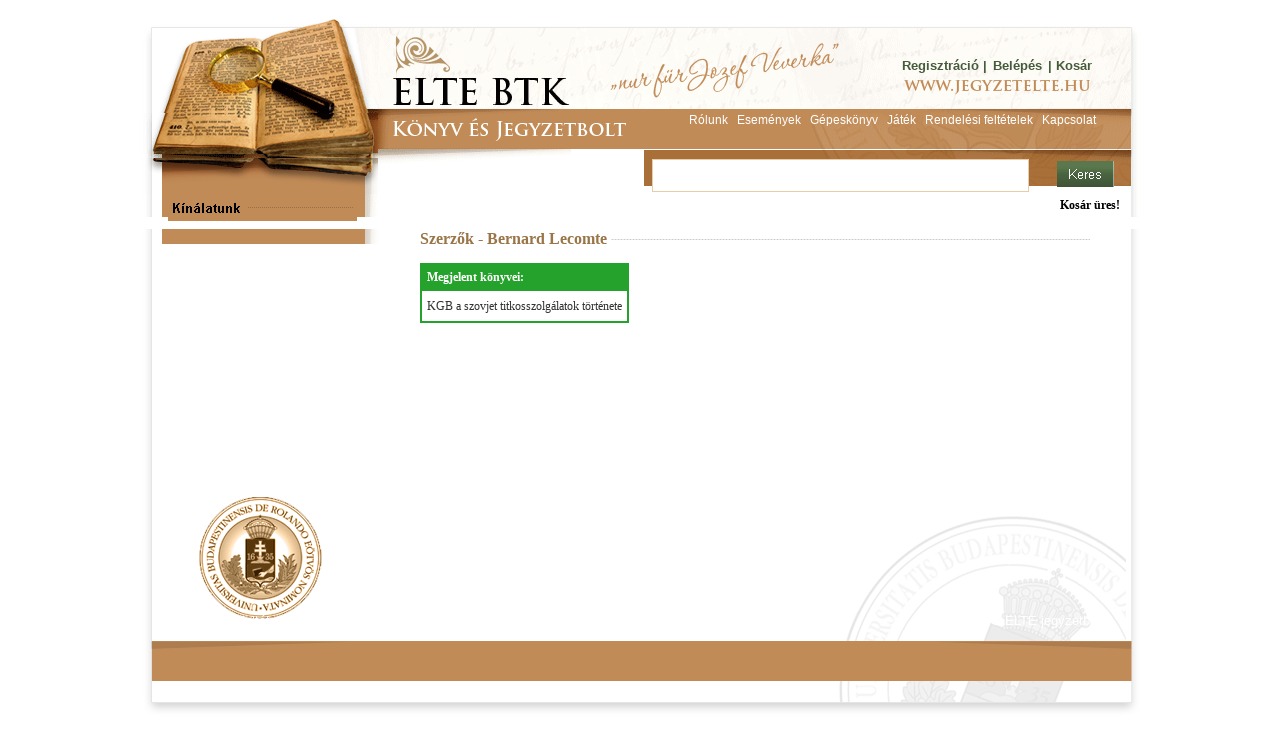

--- FILE ---
content_type: text/html; charset=UTF-8
request_url: https://www.jegyzetelte.hu/szerzo/Bernard_Lecomte
body_size: 6426
content:
<!doctype html>
<html lang="HU">
<head>
<!--

************************************************************************
* PatroNet CMS - Content Management System                             *
* ========================================                             *
* Version 6.6                                                          *
* Copyright (c) 2002-2026 PatroNet Ltd., PatroNet project              *
* http://www.PatroNet.net                                              *
************************************************************************

-->
<title>Bernard Lecomte - ELTE BTK - Könyv- és jegyzetbolt&nbsp;</title>
<meta name="keywords" content="Jegyzetek, könyvek az ELTE jegyzetboltból" />
<meta name="description" content="" />
<meta property="og:title" content="Bernard Lecomte" />
<meta property="og:url" content="https://www.jegyzetelte.hu/szerzo/Bernard_Lecomte" />
<meta property="og:type" content="image/jpeg" />
<meta property="og:image" content="https://www.jegyzetelte.hu/parameters/jegyzetelte/documents/BookShopAdv/szerzok/_l.jpg" />
<meta name="google-site-verification" content="7e6NI7zdbbnjJsL5xX7Zg0hIvH27a_196unNzFyffJs" />
<meta name="author" content="ELTE BTK - Könyv- és jegyzetbolt" />
<meta name="application-name" content="PatroNet 6.6 - Express - http://www.patronet.net" />
<base href='https://www.jegyzetelte.hu/' target='_self' />

<link rel="alternate" type="application/rss+xml" title="PatroNet Dev rss" href="https://www.jegyzetelte.hu/rss.php" />

<script type="text/javascript">
	var CurSH = '2';
	var layoutID = 1;
	var module = 'BookShopAdv';
</script>
<script type="text/javascript" src="/javascript/jquery/jquery-1.12.4.min.js"></script>
<script type="text/javascript" src="/javascript/common.js?ch=20170313"></script>
<link rel="stylesheet" id="siteCSS" href="parameters/jegyzetelte//templates/jegyzet.css" media="screen" type="text/css" />
<link rel="stylesheet" id="shopCSS" href="parameters/jegyzetelte//templates/BookShopAdv/css/shop.css" media="screen" type="text/css" />
<script type="text/javascript" src="parameters/jegyzetelte//templates/BookShopAdv/books.js"></script>
<script type="text/javascript" src="parameters/jegyzetelte//templates/hyphen/Hyphenator.js"></script>
<script type="text/javascript" src="/javascript/ajax.js"></script>
<script type="text/javascript">
$(function(){
	Hyphenator.config({
		'onhyphenationdonecallback': function () {$(".hyp").css("visibility","visible")}
	});
	Hyphenator.config({
		classname:"hyp",
		minwordlength:2,
		unhide:"wait",
		intermediatestate:"hidden",
		displaytogglebox : false
	});
	Hyphenator.run();
})
</script>
<link rel="stylesheet" id="fixCSS" href="/arculat/System/style/fixstyle.css" media="screen" type="text/css" />

<link rel="stylesheet" id="formCSS" href="/modules/FormSender/style/builtform-theme-default.css" media="screen" type="text/css" />
<!-- BEGIN SITE CSS --><link rel="stylesheet" href="parameters/jegyzetelte/documents/oecms/oecms_style_20120612975197.css" media="screen" type="text/css" id="pn_stylelink_style" /><!-- END SITE CSS -->
<!-- BEGIN LAYOUT CSS (1) --><link rel="stylesheet" href="parameters/jegyzetelte/documents/oecms/oecms_layout1_20131215494883.css" media="screen" type="text/css" id="pn_stylelink_layout" /><!-- END LAYOUT CSS (1) -->

<link rel="icon" href="/favicon.php" type="image/x-icon" />
<link rel="shortcut icon" href="/favicon.php" />

<script src="/includes/dropdown/2013/msrc_min.js"></script>
<script src="/includes/dropdown/2013/md_min.js"></script>

<script type="text/javascript" src="/javascript/keyAdvert.js"></script>
<script type="text/javascript" src="/javascript/html5.js"></script>
<script type="text/javascript" src="/javascript/html5_extra.js"></script>
</head>

<body>


<div id='pnCMSFullDiv'>
	<header id='pnCMSHeader'>
	<div id='headerCellDiv'>
		 <!-- OEBLOCK_AREA -->
 <!-- OEBLOCK_BEGIN:1: -->
<table id='tblid_142298412_343' class='' style="width:1000px;height:216px; border-width:0px;border-spacing:0px;border-collapse: collapse;"> 
<tr  style=""> 
<td id='tblid_142298412_343_1_1' style=' height:109px; padding:0px;'><table id='tblid_52814262_344' class='' style="width:100%;height:109px; border-width:0px;border-spacing:0px;border-collapse: collapse;"> 
<tr  style=""> 
<td id='tblid_52814262_344_1_1' style=' width:762px; padding:0px;'><div style='display:block;width:100%;text-align:left;'><a href='/' ><img src='/parameters/jegyzetelte/documents/oecms/DESIGN/headerLink1.gif' title='' alt='' style=' border-style: solid  ; border-top-width: 0px; border-right-width: 0px; border-bottom-width: 0px; border-left-width: 0px ;  margin-top: 0px;  margin-right: 0px;  margin-bottom: 0px;  margin-left: 0px '  /></a></div></td><td id='tblid_52814262_344_1_2' style=' width:238px; padding:0px;'><table id='tblid_36411310_352' class='' style="width:100%;height:109px; border-width:0px;border-spacing:0px;border-collapse: collapse;"> 
<tr  style=""> 
<td id='tblid_36411310_352_1_1' style=' height:45px; padding:0px;'>&nbsp;</td></tr><tr  style=" vertical-align:top;"> 
<td id='tblid_36411310_352_2_1' style=' height:64px; padding:0px;'><table id='tblid_125859325_369' class='' style="width:100%;float:left; border-width:0px;border-spacing:0px;border-collapse: collapse;"> 
<tr  style=""> 
<td id='tblid_125859325_369_1_1' style='text-align:right;vertical-align:top; width:35%;white-space: nowrap; padding:0px;'><div class="disp_content_text cms-user-html-content"><p class="headerZold"><a href="index.php?name=BookShopAdv&amp;file=index&amp;todo=reg" class="headerZold">Regisztráció</a>&nbsp;|&nbsp;</p></div></td><td id='tblid_125859325_369_1_2' style='text-align:center;vertical-align:top; width:23%;white-space: nowrap; padding:0px;'>
 <!-- DINBLOCK_AREA -->
 <!-- DINBLOCK_BEGIN:7: -->

<!-- bid:7  -->

<style type="text/css" scoped="scoped">
td#mbsLoginTD {
font-family:Tahoma, Arial, Helvetica, sans-serif;
font-size:12px;
color:#000000;
padding-top:30px;
}
</style>
<p class="headerZold"><a class="headerZold" href="index.php?name=BookShopAdv&amp;todo=login">Belépés</a></p>
<!--
<form name="blockLoginForm" action="index.php?name=BookShopAdv&file=index&todo=login" method="post" enctype="multipart/form-data" style="display:inline;">
<input type="hidden" name="login" value="1">
<table width="170" cellpadding="8" cellspacing="0" border="0" style="display:block;">
	<tr>
		<td width="5">&nbsp;</td>
		<td id="mbsLoginTD">
			<p>Felhasználónév:</font><br>
			<input type="text" name="fnev"><br>
			Jelszó:<br>
			<input type="password" name="jelszo"><br>
			</p>
			
			<p align="center"><input type="image" name="btLogin" src="parameters/jegyzetelte/blocks/templates/images/belepes.gif" style="cursor:pointer; margin-bottom:6px;" onMouseOut="MM_swapImgRestore()" onMouseOver="MM_swapImage('btLogin','','parameters/jegyzetelte/blocks/templates/images/belepes_over.gif',1)">
			<a href="index.php?name=BookShopAdv&file=index&todo=reg"><img border="0" name="btReg" src="parameters/jegyzetelte/blocks/templates/images/reg.gif" style="cursor:pointer;" onMouseOut="MM_swapImgRestore()" onMouseOver="MM_swapImage('btReg','','parameters/jegyzetelte/blocks/templates/images/reg_over.gif',1)"></a></p>
		</td>
	</tr>
</table>
</form>-->




<!--  -->

<!-- DINBLOCK_END:7: -->
</td><td id='tblid_125859325_369_1_3' style='text-align:left;vertical-align:top; width:42%;white-space: nowrap; padding:0px;'><div class="disp_content_text cms-user-html-content"><p class="headerZold">&nbsp;|&nbsp;<a class="headerZold" href="index.php?name=BookShopAdv&amp;file=index&amp;todo=basket">Kosár</a></p></div></td></tr></table></td></tr></table></td></tr></table></td></tr><tr  style=""> 
<td id='tblid_142298412_343_2_1' style=' height:36px; padding:0px;'><table id='tblid_111695375_347' class='' style="width:100%;height:41px; border-width:0px;border-spacing:0px;border-collapse: collapse;"> 
<tr  style=""> 
<td id='tblid_111695375_347_1_1' style=' width:504px; padding:0px;'><div style='display:block;width:100%;text-align:left;'><a href='/' ><img src='/parameters/jegyzetelte/documents/oecms/DESIGN/headerLink2.gif' title='' alt='' style=' border-style: solid  ; border-top-width: 0px; border-right-width: 0px; border-bottom-width: 0px; border-left-width: 0px ;  margin-top: 0px;  margin-right: 0px;  margin-bottom: 0px;  margin-left: 0px '  /></a></div></td><td id='tblid_111695375_347_1_2' style='text-align:center; width:496px; padding:0px;'><div class="disp_content_text cms-user-html-content"><a href="rolunk" target="_self"><span class="headerFeher">Rólunk</span></a>&nbsp;&nbsp; <a href="esemenyek" target="_self"><span class="headerFeher">Események</span></a>&nbsp;&nbsp;&nbsp;<a href="gepeskonyv" target="_self"><span class="headerFeher">Gépeskönyv</span></a>&nbsp;&nbsp;&nbsp;<a href="jatek" target="_self"><span class="headerFeher">Játék</span></a>&nbsp;&nbsp;&nbsp;<a href="rendelesi_feltetelek" target="_self"><span class="headerFeher">Rendelési feltételek</span></a>&nbsp;&nbsp;&nbsp;<a href="kapcsolat" target="_self"><span class="headerFeher">Kapcsolat</span></a></div></td></tr></table></td></tr><tr  style=""> 
<td id='tblid_142298412_343_3_1' style=' padding:0px;'><table id='tblid_119082247_360' class='' style="width:100%;height:36px; border-width:0px;border-spacing:0px;border-collapse: collapse;"> 
<tr  style=""> 
<td id='tblid_119082247_360_1_1' style=' width:505px; padding:0px;'><div style='display:block;width:100%;text-align:left;'><a href='http://www.jegyzetelte.hu' ><img src='/parameters/jegyzetelte/documents/oecms/DESIGN/headerLink3.gif' title='' alt='' style=' border-style: solid  ; border-top-width: 0px; border-right-width: 0px; border-bottom-width: 0px; border-left-width: 0px ;  margin-top: 0px;  margin-right: 0px;  margin-bottom: 0px;  margin-left: 0px '  /></a></div></td><td id='tblid_119082247_360_1_2' style=' padding:0px;'>
 <!-- DINBLOCK_AREA -->
 <!-- DINBLOCK_BEGIN:2: -->

<!-- bid:2  -->

<script type="text/javascript">
function check_boxopen() {
	if (typeof searchform_open!="undefined") {
		searchform_open();
		return false;
	}
	return true;
}
</script>
<form action="index.php?name=BookShopAdv&amp;file=index&amp;todo=search&amp;closeSearch=1" method="post" enctype="multipart/form-data" name="searchBlockForm" style="display:inline;">
	<input type="hidden" name="func" value="where" />
	<input type="hidden" name="searchCell" value="*" />
	<input type="hidden" name="category" value="" />
	<table style="width:100%; border:none; border-spacing:0px">
		<tr>
		<td style="padding-left:7px; ">
			<input type="text" name="searchText" style="padding-top:4px;font-size:14px;width:370px;height:25px;border:1pt solid #e8cdac" value="" />
		</td>
		<td style="padding-top:3px; padding-right:20px">
			<input type="image" name="btSearch" alt="Keresés" title="Keresés" src="parameters/jegyzetelte/blocks/templates/images/keres.gif">
		</td>
		<!--<td valign="middle" style="width:215px;text-align:right;">
        <a href="index.php?name=BookShopAdv&amp;file=index&amp;todo=search" onclick="return check_boxopen();" class="advSearchLink"> &raquo;&raquo; <strong>Részletes keresés</strong></a>
      </td>-->
	</tr>
</table>
</form>

<!--  -->

<!-- DINBLOCK_END:2: -->
</td></tr></table></td></tr><tr  style=""> 
<td id='tblid_142298412_343_4_1' style=' height:31px; padding:0px;'><table id='tblid_138520836_365' class='' style="width:100%;height:31px; border-width:0px;border-spacing:0px;border-collapse: collapse;"> 
<tr  style=""> 
<td id='tblid_138520836_365_1_1' style=' width:240px; padding:0px;'><div style='display:block;width:100%;text-align:center;'><img src='/parameters/jegyzetelte/documents/oecms/DESIGN/Title/kinalatunk.gif' title='' alt='' style=' border-style: solid  ; border-top-width: 0px; border-right-width: 0px; border-bottom-width: 0px; border-left-width: 0px ;  margin-top: 0px;  margin-right: 0px;  margin-bottom: 0px;  margin-left: 5px '  /></div></td><td id='tblid_138520836_365_1_2' style=' padding:0px;'>
 <!-- DINBLOCK_AREA -->
 <!-- DINBLOCK_BEGIN:6: -->

<!-- bid:6  -->

<script type="text/javascript">
var ajaxCh = 0;
function refreshBasketList() {

	// www correction prevent crossdomain connection
	document.getElementsByTagName("base")[0]['href'] = document.location.protocol+"//"+document.location.host ;
	//alert(document.location.host);
	$.ajax({
	  url: "index.php?name=BookShopAdv&file=index&todo=_getBasketList",
	  success: function(data){
		drawBasketList(data);
	  },
	  error: function(jqXHR, textStatus, errorThrown){
		  alert("Hiba a kosár lekérdezése közben.");
	  }
	});

	setTimeout("ajaxCheck();",5000);

}

function drawBasketList(data) {
	var bText = data;
	ajaxCh = 1;
	if (bText) document.getElementById("mbsBasketTD").innerHTML = bText;	
	else document.getElementById("mbsBasketTD").innerHTML = '<strong>Kosár üres!</strong>';
	/*
	if (reqB.responseText) document.getElementById("mbsBasketTable").style.display = "block";
	else document.getElementById("mbsBasketTable").style.display = "none";
	*/
}

function ajaxCheck() {	
		if (ajaxCh == 0) {
			ajaxCh = 2;
			refreshBasketList();
		}
		else {
			ajaxCh = 0;
			return true;
		}
}

function deleteFromBasketList(id) {
	axPost("index.php?name=BookShopAdv&file=index&todo=_deleteFromBasket&id="+id, "back_deleteFromBasketList", "");
}

function back_deleteFromBasketList(reqD) {
	if (reqD.responseText == "OK") {
		alert('A könyv törlődött a kosárból!');
		refreshBasketList();
	}
	else alert(reqD.responseText);
}

function deletePresentiloFromBasketList(val) {
    axPost("index.php?name=BookShopAdv&file=index&todo=_deletePresentiloFromBasket&val="+val, "back_deletePresentiloFromBasketList", "");
}

function back_deletePresentiloFromBasketList(reqD) {
	if (reqD.responseText == "OK") {
		alert('Az ajándékkártya törlődött a kosárból!');
		refreshBasketList();
	}
	else alert(reqD.responseText);
}

function basketDetailsToggle(op){
	l = $("#mbsBasketTD").position().left + $("#mbsBasketTD").width() - $("#basketDetails").width() -20;
	$("#basketDetails").css("left",l+"px");
	if(op=='show'){
		$("#basketDetails").show();
	} else {
		$("#basketDetails").hide();
	}
}


setTimeout("refreshBasketList()",500);
</script>

<div id="mbsBasketTD"  style="padding-right:20px; height:26px;width:auto; float:right">
    <img src="/images/ajax/ajax_loader.gif" width="16" height="16" alt="loading">
</div>


<!--  -->

<!-- DINBLOCK_END:6: -->
</td></tr></table></td></tr></table>
 <!-- OEBLOCK_END:1: -->

	</div>
	</header>
	<div id='centerRowDiv'><div id='centerCellDiv'><div id='centerTableDiv'><div id='pnCenterDiv'>
		<!-- CENTER BEGIN -->
			<div id='pnCMSLeft'>
			 <!-- OEBLOCK_AREA -->
 <!-- OEBLOCK_BEGIN:2: -->
<table id='tblid_92925822_384' class='' style="width:250px; border-width:0px;background-repeat:repeat-y; background-image:url('/parameters/jegyzetelte/documents/oecms/DESIGN/leftBlockBackground.gif');border-spacing:0px;border-collapse: collapse;"> 
<tr  style=""> 
<td id='tblid_92925822_384_1_1' style=' width:25px; padding:0px;'>&nbsp;</td><td id='tblid_92925822_384_1_2' style=' padding:0px;'>
 <!-- DINBLOCK_AREA -->
 <!-- DINBLOCK_BEGIN:1: -->

<!-- bid:1  -->


<script type="text/javascript" src="/includes/dropdown/dropdown.js"></script>
<script type="text/javascript" src="/includes/dropdown/mmenudom.js"></script>

<script type="text/javascript" src="index.php?name=BookShopAdv&amp;file=index&amp;todo=block_menuStrukture"></script>
<noscript>
<div style='font-size:11px;background-color:white'>
	<a href='shop?todo=searchExtra&amp;extraSearch=A' title='Akciós könyvek'>Akciós könyvek</a> | 
	
	<a href='shop?todo=searchExtra&amp;extraSearch=U' title='Újdonságok'>Újdonságok</a> | 
	
	<a href='shop?todo=searchExtra&amp;extraSearch=E' title='Előkészületben'>Előkészületben</a> | 
	
	<a href='shop/Filozófia_vallás' title='Filozófia, vallás'>Filozófia, vallás</a> | 
	
	<a href='shop/Filozófia_vallás/Ókor' title='Ókor'>Ókor</a> | 
	
	<a href='shop?todo=category&amp;id=31&amp;n=Középkor' title='Középkor'>Középkor</a> | 
	
	<a href='shop?todo=category&amp;id=32&amp;n=Kora+újkor' title='Kora újkor'>Kora újkor</a> | 
	
	<a href='shop?todo=category&amp;id=33&amp;n=Újkor' title='Újkor'>Újkor</a> | 
	
	<a href='shop?todo=category&amp;id=34&amp;n=Legújabb+kor' title='Legújabb kor'>Legújabb kor</a> | 
	
	<a href='shop?todo=category&amp;id=94&amp;n=történet' title='történet'>történet</a> | 
	
	<a href='shop/általában' title='általában'>általában</a> | 
	
	<a href='shop?todo=category&amp;id=12&amp;n=Pszichológa' title='Pszichológa'>Pszichológa</a> | 
	
	<a href='shop?todo=category&amp;id=35&amp;n=Praxis' title='Praxis'>Praxis</a> | 
	
	<a href='shop?todo=category&amp;id=36&amp;n=Történet' title='Történet'>Történet</a> | 
	
	<a href='shop?todo=category&amp;id=13&amp;n=Pedagógia' title='Pedagógia'>Pedagógia</a> | 
	
	<a href='shop?todo=category&amp;id=37&amp;n=Praxis' title='Praxis'>Praxis</a> | 
	
	<a href='shop?todo=category&amp;id=38&amp;n=Történet' title='Történet'>Történet</a> | 
	
	<a href='shop?todo=category&amp;id=14&amp;n=Politológia' title='Politológia'>Politológia</a> | 
	
	<a href='shop?todo=category&amp;id=39&amp;n=Praxis' title='Praxis'>Praxis</a> | 
	
	<a href='shop?todo=category&amp;id=40&amp;n=Történet' title='Történet'>Történet</a> | 
	
	<a href='shop?todo=category&amp;id=15&amp;n=Szociológia' title='Szociológia'>Szociológia</a> | 
	
	<a href='shop?todo=category&amp;id=41&amp;n=Praxis' title='Praxis'>Praxis</a> | 
	
	<a href='shop?todo=category&amp;id=42&amp;n=Történet' title='Történet'>Történet</a> | 
	
	<a href='shop?todo=category&amp;id=16&amp;n=Történelem,+művelődéstörténet' title='Történelem, művelődéstörténet'>Történelem, művelődéstörténet</a> | 
	
	<a href='shop?todo=category&amp;id=43&amp;n=Elmélet' title='Elmélet'>Elmélet</a> | 
	
	<a href='shop?todo=category&amp;id=44&amp;n=Magyar' title='Magyar'>Magyar</a> | 
	
	<a href='shop?todo=category&amp;id=50&amp;n=Egyetemes' title='Egyetemes'>Egyetemes</a> | 
	
	<a href='shop/Történelem_összefoglalók' title='Történelem összefoglalók'>Történelem összefoglalók</a> | 
	
	<a href='shop?todo=category&amp;id=17&amp;n=Nyelvek,nyelvészet' title='Nyelvek,nyelvészet'>Nyelvek,nyelvészet</a> | 
	
	<a href='shop?todo=category&amp;id=59&amp;n=Nyelvtudomány' title='Nyelvtudomány'>Nyelvtudomány</a> | 
	
	<a href='shop?todo=category&amp;id=60&amp;n=Kommunikáció' title='Kommunikáció'>Kommunikáció</a> | 
	
	<a href='shop?todo=category&amp;id=61&amp;n=Nyelvoktatás' title='Nyelvoktatás'>Nyelvoktatás</a> | 
	
	<a href='shop?todo=category&amp;id=18&amp;n=Szótár' title='Szótár'>Szótár</a> | 
	
	<a href='shop?todo=category&amp;id=65&amp;n=Magyar' title='Magyar'>Magyar</a> | 
	
	<a href='shop?todo=category&amp;id=66&amp;n=Angol' title='Angol'>Angol</a> | 
	
	<a href='shop?todo=category&amp;id=67&amp;n=Német' title='Német'>Német</a> | 
	
	<a href='shop?todo=category&amp;id=68&amp;n=Héber' title='Héber'>Héber</a> | 
	
	<a href='shop?todo=category&amp;id=69&amp;n=Latin' title='Latin'>Latin</a> | 
	
	<a href='shop?todo=category&amp;id=70&amp;n=Spanyol' title='Spanyol'>Spanyol</a> | 
	
	<a href='shop?todo=category&amp;id=71&amp;n=Olasz' title='Olasz'>Olasz</a> | 
	
	<a href='shop?todo=category&amp;id=72&amp;n=Francia' title='Francia'>Francia</a> | 
	
	<a href='shop?todo=category&amp;id=73&amp;n=Portugál' title='Portugál'>Portugál</a> | 
	
	<a href='shop?todo=category&amp;id=74&amp;n=Orosz' title='Orosz'>Orosz</a> | 
	
	<a href='shop?todo=category&amp;id=75&amp;n=Japán' title='Japán'>Japán</a> | 
	
	<a href='shop?todo=category&amp;id=76&amp;n=Kinai' title='Kinai'>Kinai</a> | 
	
	<a href='shop?todo=category&amp;id=77&amp;n=Ógörög-görög' title='Ógörög-görög'>Ógörög-görög</a> | 
	
	<a href='shop?todo=category&amp;id=78&amp;n=stb.' title='stb.'>stb.</a> | 
	
	<a href='shop?todo=category&amp;id=19&amp;n=Irodalom' title='Irodalom'>Irodalom</a> | 
	
	<a href='shop?todo=category&amp;id=79&amp;n=Irodalomelmélet,+történet' title='Irodalomelmélet, történet'>Irodalomelmélet, történet</a> | 
	
	<a href='shop?todo=category&amp;id=82&amp;n=Szépirodalom' title='Szépirodalom'>Szépirodalom</a> | 
	
	<a href='shop?todo=category&amp;id=20&amp;n=Néprajz,+antropológia' title='Néprajz, antropológia'>Néprajz, antropológia</a> | 
	
	<a href='shop?todo=category&amp;id=21&amp;n=Művészettörténet' title='Művészettörténet'>Művészettörténet</a> | 
	
	<a href='shop?todo=category&amp;id=22&amp;n=Film,+színház,+muzsika,+média' title='Film, színház, muzsika, média'>Film, színház, muzsika, média</a> | 
	
	<a href='shop?todo=category&amp;id=23&amp;n=Kelet' title='Kelet'>Kelet</a> | 
	
	<a href='shop?todo=category&amp;id=85&amp;n=Kina' title='Kina'>Kina</a> | 
	
	<a href='shop?todo=category&amp;id=86&amp;n=Korea' title='Korea'>Korea</a> | 
	
	<a href='shop?todo=category&amp;id=87&amp;n=Japán' title='Japán'>Japán</a> | 
	
	<a href='shop?todo=category&amp;id=88&amp;n=Vietnam' title='Vietnam'>Vietnam</a> | 
	
	<a href='shop?todo=category&amp;id=89&amp;n=stb.' title='stb.'>stb.</a> | 
	
	<a href='shop/Mongol' title='Mongol'>Mongol</a> | 
	
	<a href='shop?todo=category&amp;id=24&amp;n=Folyóirataink' title='Folyóirataink'>Folyóirataink</a> | 
	
	<a href='shop?todo=category&amp;id=25&amp;n=Régészet' title='Régészet'>Régészet</a> | 
	
	<a href='shop?todo=category&amp;id=26&amp;n=ELTEszuvenírsz' title='ELTEszuvenírsz'>ELTEszuvenírsz</a> | 
	
	<a href='shop?todo=category&amp;id=92&amp;n=Gazdaság' title='Gazdaság'>Gazdaság</a> | 
	
	<a href='shop?todo=category&amp;id=93&amp;n=Könyvtár++levéltár' title='Könyvtár  levéltár'>Könyvtár  levéltár</a> | 
	
	<a href='shop/Ilyeneket_hozunk_be_külföldről' title='Ilyeneket hozunk be külföldről'>Ilyeneket hozunk be külföldről</a> | 
	
	<a href='shop/Földrajz_-is-' title='Földrajz /is/'>Földrajz /is/</a> | 
	
	<a href='shop/Régiség_és_antikvár_jelleg' title='Régiség és antikvár jelleg'>Régiség és antikvár jelleg</a> | 
	
	<a href='shop/Kulturális_rovatvezető' title='Kulturális rovatvezető'>Kulturális rovatvezető</a> | 
	
	<a href='shop/Valószínűleg_csak_nálunk_kapható' title='Valószínűleg csak nálunk kapható'>Valószínűleg csak nálunk kapható</a> | 
	
	<a href='shop/Mongol' title='Mongol'>Mongol</a> | 
	
	<a href='shop/Akció-Eksön' title='Akció/Eksön'>Akció/Eksön</a> |
</div>
</noscript>


<!--  -->

<!-- DINBLOCK_END:1: -->
</td></tr></table>
 <!-- OEBLOCK_END:2: -->

			</div>
			<div id='pnCMSMainOut'>
				<div id='pnCMSMain'>
				<!-- BEGIN CENTER MAIN -->
		
<div style="background-image:url('/parameters/jegyzetelte/templates/BookShopAdv/images/point.gif'); background-position: center; background-repeat:repeat-x;"><h1 style="display:inline; background-color:#fff">Szerzők -  Bernard Lecomte&nbsp;</h1></div>
<br />

<table width="100%" border='0' cellpadding="0" cellspacing="0">
	<tr>
		<td valign="top">
			<table align="left" cellpadding="0" cellspacing="0" style="border:2px solid #25A22C; margin-right:15px; margin-bottom:10px;">
			
				<tr>
					<td bgcolor="#25A22C" style="padding:5px; color:#FFFFFF"><b>Megjelent könyvei:</b></td>
				</tr>
				<tr>
					<td style="padding:5px; border-top:1px solid #25A22C">
						<a href="index.php?name=BookShopAdv&amp;file=index&amp;todo=product&amp;id=15022" style="line-height:20px; color:#333333;">KGB a szovjet titkosszolgálatok története</a><br />
					</td>
				</tr>
			</table>
			</a>			
		</td>
	</tr>
</table>
<br />
<br />


				<!-- END CENTER MAIN -->
				</div>
			</div>
			<!-- CENTER END -->
		</div></div></div></div>
			
	<div id='pnCMSFooter'><div id='footerCellDiv'>
	 <!-- OEBLOCK_AREA -->
 <!-- OEBLOCK_BEGIN:3: -->
<table id='tblid_72870692_41' class='' style="width:1000px;height:230px; border-width:0px;background-repeat:no-repeat; background-image:url('/parameters/jegyzetelte/documents/oecms/DESIGN/footerBackground.gif');border-spacing:0px;border-collapse: collapse;"> 
<tr  style=""> 
<td id='tblid_72870692_41_1_1' style=' width:50%; height:110px; padding:0px;'>&nbsp;</td><td id='tblid_72870692_41_1_2' style=' padding:0px;'>&nbsp;</td></tr><tr  style=""> 
<td id='tblid_72870692_41_2_1' style=' width:50%; padding:0px;'><div class="disp_content_text cms-user-html-content"><p class="footer" style="text-align: left;"><span class="footer">&nbsp;&nbsp;&nbsp;&nbsp;&nbsp;&nbsp;&nbsp;&nbsp;&nbsp; </span><a class="footer" href="rendelesi_feltetelek" target="_self">Rendelési feltételek</a><span class="footer">&nbsp;&nbsp;&nbsp;&nbsp;&nbsp; </span><a class="footer" href="adatvedelem" target="_self">Adatvédelem</a><span class="footer">&nbsp;&nbsp;&nbsp;&nbsp;&nbsp; </span><a class="footer" href="kapcsolat" target="_self">Kapcsolat</a><span class="footer">&nbsp;&nbsp;&nbsp;&nbsp;&nbsp; </span><a class="footer" href="oldalterkep" target="_self">Oldaltérkép</a></p></div></td><td id='tblid_72870692_41_2_2' style=' width:50%; padding:0px;'><div class="disp_content_text cms-user-html-content"><p class="footer" style="text-align: right;">&copy; ELTE jegyzetbolt&nbsp;&nbsp;&nbsp;&nbsp;&nbsp;&nbsp;&nbsp;&nbsp;&nbsp;</p></div></td></tr></table>
 <!-- OEBLOCK_END:3: -->

	</div></div>
</div>


<!-- www.jegyzetelte.hu -->
<div style='display: none'>
	<script type='text/javascript'>
		//var pnStatHost = (('https:' == document.location.protocol) ? 'https://' : 'http://'); // FIXME: https://stat.patronet.net/ nem megy (SSL)
		var pnStatHost = 'http://';
		//document.write(unescape("%3Cscript src='" + pnStatHost + "stat.patronet.net/javascript/stat.js' type='text/javascript'%3E%3C/script%3E"));
		document.write(unescape("%3Cscript src='/javascript/stat.js' type='text/javascript'%3E%3C/script%3E"));
	</script>
	<script type="text/javascript" >
	 stat('', '', 'hun', 'www.jegyzetelte.hu');
	</script>
</div>



<div style="float:right; padding:0px; padding-bottom:2px " >
<a href="http://www.patronet.hu" target="_blank" title="PatroNet CMS"><img src="/parameters/jegyzetelte/arculat/Default/images/patronet_logo_bottom.gif" alt="PatroNet CMS" /></a>
</div>

<!-- End of the code, thanks for your patience -->
<!--     The PatroNet Development Team        -->

</body>
</html>